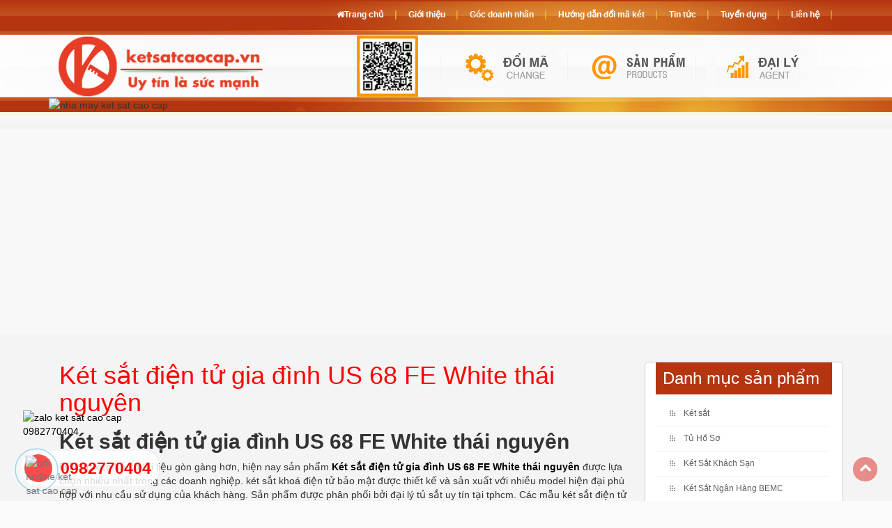

--- FILE ---
content_type: text/html; charset=UTF-8
request_url: https://tusatcaocap.com/tin-tuc/ket-sat-dien-tu-gia-dinh-us-68-fe-white-thai-nguyen
body_size: 14365
content:
 <!DOCTYPE html>
<html xmlns="http://www.w3.org/1999/xhtml" lang="vi" xml:lang="vi">
<head>
    <meta charset="utf-8" />
    <meta http-equiv="X-UA-Compatible" content="IE=edge" /> 
    <meta name="viewport" content="width=device-width, initial-scale=1, maximum-scale=1, user-scalable=0">
    <title>Két sắt điện tử gia đình US 68 FE White thái nguyên</title>
    <meta name="keywords" content="" />
    <meta name="description" content="Để sắp xếp hồ sơ tài liệu gòn gàng hơn, hiện nay sản phẩm Két sắt điện tử gia đình US 68 FE White thái nguyên được lựa chọn nhiều nhất trong các doanh nghiệp. két sắt khoá điện tử bảo mật được thiết kế và sản xuất với nhiều model" />
    <meta property="og:url" content="http://tusatcaocap.com/tin-tuc/ket-sat-dien-tu-gia-dinh-us-68-fe-white-thai-nguyen" />
    <meta property="og:type" content="product" />
    <meta property="og:title" content="Két sắt điện tử gia đình US 68 FE White thái nguyên" />
    <meta property="og:description" content="Để sắp xếp hồ sơ tài liệu gòn gàng hơn, hiện nay sản phẩm Két sắt điện tử gia đình US 68 FE White thái nguyên được lựa chọn nhiều nhất trong các doanh nghiệp. két sắt khoá điện tử bảo mật được thiết kế và sản xuất với nhiều model" />
	<meta itemprop="name" content="Két sắt điện tử gia đình US 68 FE White thái nguyên" />
	<meta itemprop="description" content="Để sắp xếp hồ sơ tài liệu gòn gàng hơn, hiện nay sản phẩm Két sắt điện tử gia đình US 68 FE White thái nguyên được lựa chọn nhiều nhất trong các doanh nghiệp. két sắt khoá điện tử bảo mật được thiết kế và sản xuất với nhiều model" />
	<meta name="theme-color" content="#f00">  
	<link rel="icon" type="image/png" href="https://tusatcaocap.com/public/images/fav.png" />
	<link rel="apple-touch-icon" href="https://tusatcaocap.com/public/images/fav.png" />
    <link rel="stylesheet" href="/public/css/all.b9b58f3d8d8649c0b11bb2eca27ff996.css" />
	<script type="text/javascript" src="/public/js/all.02ce74131e44003c1f6350b31611fe35.js" ></script> 	 
	 <link rel="canonical" href="https://tusatcaocap.com/tin-tuc/ket-sat-dien-tu-gia-dinh-us-68-fe-white-thai-nguyen" /> 
	 <meta name="google-site-verification" content="F20F8BVP-EHNBRMBKBubaV8TE-_KmjHO3AMoKv26C58" />
</head>
<body>   	
<div class="wrapper" style="margin-top: calc(480px);">
    
        		<div class="contents">	 
            <div class="container">
				<div class="main_contents">
					
	 <article id="42144">      
        <div class="bod">   
			<div class="pages_content col-md-9 col-lg-9 col-sm-12 col-xs-12">
          
                <div id="pages_contents"> 				 
				<h1 style="color:#F00;margin-top: 0;">Két sắt điện tử gia đình US 68 FE White thái nguyên</h1>
				<h2><strong>K&eacute;t sắt điện tử gia đ&igrave;nh US 68 FE White th&aacute;i nguy&ecirc;n</strong></h2>
<p>Để sắp xếp hồ sơ t&agrave;i liệu g&ograve;n g&agrave;ng hơn, hiện nay sản phẩm <strong><a href="http://ketsatcaocap.vn/chi-tiet/ket-sat-dien-tu-gia-dinh-us-68-fe-white-thai-nguyen">K&eacute;t sắt điện tử gia đ&igrave;nh US 68 FE White th&aacute;i nguy&ecirc;n</a> </strong>được lựa chọn nhiều nhất trong c&aacute;c doanh nghiệp. k&eacute;t sắt kho&aacute; điện tử bảo mật được thiết kế v&agrave; sản xuất với nhiều model hiện đại ph&ugrave; hợp với nhu cầu sử dụng của kh&aacute;ch h&agrave;ng. Sản phẩm được ph&acirc;n phối bởi đại l&yacute; tủ sắt uy t&iacute;n tại tphcm. C&aacute;c mẫu k&eacute;t sắt điện tử chống ch&aacute;y được sử l&yacute; sơn tĩnh điện bền đẹp an to&agrave;n. mua k&eacute;t sắt gi&aacute; rẻ l&agrave; lựa chọn đem lại giải ph&aacute;p tối ưu cho doanh nghiệp. Với hệ thống cửa h&agrave;ng hiện đại tại nhiều tỉnh th&agrave;nh tr&ecirc;n cả nước. nh&agrave; m&aacute;y sản xuất k&eacute;t sắt uy t&iacute;n l&agrave; địa chỉ uy t&iacute;n để kh&aacute;ch h&agrave;ng c&oacute; thể lựa chọn được sản phẩm k&eacute;t sắt v&acirc;n tay sử dụng trong gia đ&igrave;nh uy t&iacute;n. Hệ thống k&eacute;t sắt tốt l&agrave; sản phẩm đạt c&aacute;c chứng chỉ v&agrave; nhiều năm liền được chọn l&agrave; sản phẩm ti&ecirc;u biểu trong ng&agrave;nh. k&eacute;t sắt kho&aacute; hiện đại được phủ sơn tĩnh điện tr&ecirc;n bề mặt. C&oacute; ch&acirc;n cao su cố định hoặc c&oacute; b&aacute;nh xe di động.</p>
<p><strong>Địa chỉ b&aacute;n k&eacute;t sắt văn ph&ograve;ng</strong></p>
<p>Nh&agrave; m&aacute;y K&eacute;t sắt cao cấp chuy&ecirc;n cung cấp k&eacute;t sắt chống ch&aacute;y kho&aacute; v&acirc;n tay tr&ecirc;n to&agrave;n quốc. Với c&ocirc;ng nghệ sản xuất hiện đại h&agrave;ng đầu tại việt nam. C&aacute;c sản phẩm k&eacute;t sắt v&acirc;n tay gia đ&igrave;nh đem lại cho doanh nghiệp sự lựa chọn ho&agrave;n hảo tốt nhất để lưu trữ hồ sơ t&agrave;i liệu. k&eacute;t sắt chống ch&aacute;y kho&aacute; v&acirc;n tay được thiết kế đơn giản v&agrave; thuận tiện. Đem lại cho kh&aacute;ch h&agrave;ng sử dụng dễ d&agrave;ng nhanh ch&oacute;ng hơn. Chất liệu sơn tĩnh điện bề mặt. Gi&uacute;p tủ lu&ocirc;n b&oacute;ng đẹp bền mầu.</p>
<p><strong>Li&ecirc;n hệ mua k&eacute;t sắt an to&agrave;n chống ch&aacute;y</strong></p>
<p><strong>Tham khảo th&ecirc;m C&aacute;c mẫu k&eacute;t sắt điện tử:</strong> <a href="https://ketsatcaocap.vn/san-pham/ket-sat-dien-tu">https://ketsatcaocap.vn/san-pham/ket-sat-dien-tu</a></p>
<p><strong>Xem th&ecirc;m c&aacute;c sản phẩm k&eacute;t sắt kh&aacute;c tại:</strong> <a href="https://ketsatcaocap.vn/san-pham/ket-sat">https://ketsatcaocap.vn/san-pham/ket-sat</a></p>
<p><strong>C&aacute;c mẫu k&eacute;t sắt điện tử chống ch&aacute;y: </strong><a href="https://ketsatcaocap.vn/san-pham/ket-sat-chong-chay">https://ketsatcaocap.vn/san-pham/ket-sat-chong-chay</a></p>
<p><strong>K&eacute;t sắt mini chống ch&aacute;y cao cấp: <a href="https://ketsatcaocap.vn/san-pham/ket-sat-mini">https://ketsatcaocap.vn/san-pham/ket-sat-mini</a></strong></p>
<h3><strong>Li&ecirc;n hệ mua k&eacute;t sắt Chống ch&aacute;y cao cấp</strong></h3>
<p>Li&ecirc;n hệ trực tiếp với ch&uacute;ng t&ocirc;i theo số hotline 0982770404 hoặc xem th&ecirc;m c&aacute;c sản phẩm tủ sắt chống ch&aacute;y 4 c&aacute;nh WELKO Safes Cabinet tại website <a href="https://ketsatcaocap.vn"><strong>ketsatcaocap.vn</strong></a></p>
<h2><span style="font-size: 15pt; color: #000000;"><em><span style="font-weight: 400;"><strong>K&eacute;t Sắt Điện Tử Ch&iacute;nh H&atilde;ng Gi&aacute; Rẻ Tốt nhất 2021</strong></span></em></span></h2>
<p><span style="font-size: 15pt; color: #000000;"><em><span style="font-weight: 400;"><span style="font-size: 12pt;"><strong>K&eacute;t sắt điện tử</strong>&nbsp;l&agrave; d&ograve;ng sản phẩm cao cấp c&oacute; t&iacute;nh bảo mật cao v&agrave; dễ sử dụng, Khi sử dụng k&eacute;t sắt điện tử c&aacute;c bạn chỉ việc thao t&aacute;c ấn m&atilde; số điện tử l&agrave; sẽ mở được k&eacute;t sắt ra ngay chứ kh&ocirc;ng cần xoay vặn m&atilde; số mở như d&ograve;ng k&eacute;t sắt kho&aacute; cơ ngo&agrave;i ra kh&ocirc;ng những c&oacute; t&iacute;nh năng mở kho&aacute; ra bằng điện tử m&agrave; k&eacute;t c&oacute; c&oacute; th&ecirc;m t&iacute;nh năng mở bằng cơ " 2 t&iacute;nh năng trong một sản phẩm "&nbsp; gi&uacute;p cho k&eacute;t sắt c&oacute; độ bền v&agrave; t&iacute;nh ổn định cao, v&agrave; dễ d&agrave;ng sử&nbsp;l&yacute; mở k&eacute;t sắt khi khi bị hết pin trong k&eacute;t sắt , hoặc qu&ecirc;n mật m&atilde; k&eacute;t sắt, hoặc khi bảng điện tử bị hỏng</span></span></em></span></p>
<h2><em>Ưu Điểm K&eacute;t Sắt Điện Tử</em></h2>
<ul>
<li style="list-style-type: none;">
<ul>
<li style="list-style-type: none;">
<ul>
<li><em>C&oacute; t&iacute;nh năng mở k&eacute;t sắt bằng cơ "cả 2 chế độ vừa cơ vừa điện tử "</em></li>
<li><em>C&oacute; t&iacute;nh năng ẩn m&atilde; số trong qu&aacute; tr&igrave;nh sử dụng gi&uacute;p bạn khi thao t&aacute;c mở k&eacute;t sắt ra trong l&uacute;c sử dụng kh&ocirc;ng bị lộ m&atilde; số cho người b&ecirc;n cạnh biết ( Thao t&aacute;c bấm n&uacute;t "#" kế tiếp bấm n&uacute;t " * " Nhập m&atilde; số cần sử dụng" bầm n&uacute;t " #" )&nbsp; l&agrave; bạnđ&atilde; c&oacute; thể sử dụng t&iacute;nh năng ẩn m&atilde; số&nbsp;</em></li>
<li><em>C&oacute; t&iacute;nh năng b&aacute;o động chống di chuyển kh&ecirc;nh k&eacute;t sắt đi, khi bạn k&iacute;ch hoạt t&iacute;nh năng b&aacute;o động chống di chuyển k&eacute;t sắt đi th&igrave; khi c&oacute; sự va đập mạnh v&agrave;o k&eacute;t sắt với một lực t&aacute;c động mạnh nhất định để dịch chuyển k&eacute;t sắt hay kh&ecirc;nh trộm k&eacute;t sắt tự những kẻ gian th&igrave; chiếc k&eacute;t sắt của bạn sẽ ph&aacute;t ra tiến hiệu b&aacute;o động vang l&ecirc;n cảnh b&aacute;o đến chủ nh&acirc;n của chiếc k&eacute;t sắt ( Thao t&aacute;c k&iacute;ch hoạt t&iacute;nh năng b&aacute;o động rất đơn giản ấn giữ ph&iacute;m " 0"</em></li>
<li><em>Pin của <strong>k&eacute;t sắt điện tử</strong> l&agrave; pin AA mạch điện tử của k&eacute;t sắt điện tử d&ugrave;ng rất bền v&agrave; ổn định d&ugrave;ng được trong khoảng thời gian từ 10 th&aacute;ng cho tới 1 năm&nbsp;</em></li>
<li><em>K&eacute;t sắt điện tử gi&uacute;p bạn mở k&eacute;t sắt nhanh dễ d&agrave;ng, dễ sử dụng, kh&ocirc;ng phải quay mật khẩu nhiều v&ograve;ng như k&eacute;t sắt kho&aacute; cơ&nbsp;</em></li>
<li><em>K&eacute;t sắt điện tử c&oacute; t&iacute;nh năng b&aacute;o động chống d&ograve; m&atilde; số khi bạn sử dụng k&eacute;t sắt nếu bạn thao t&aacute;c m&atilde; số sai qu&aacute; 3 lần sẽ c&oacute; chu&ocirc;ng b&aacute;o động vang l&ecirc;n để cảnh b&aacute;o</em></li>
<li><em>Với d&ograve;ng&nbsp;<strong>kh&oacute;a điện tử</strong>&nbsp;hiện đại v&agrave; linh hoạt n&ecirc;n việc t&iacute;ch hợp c&ocirc;ng nghệ th&ocirc;ng minh hoặc kết hợp với loại kh&oacute;a kh&aacute;c như: kh&oacute;a v&acirc;n tay, thẻ từ&hellip; để gi&uacute;p tăng khả năng bảo mật cao nhất cho k&eacute;t sắt.</em></li>
<li><em>Bạn c&oacute; thể xem ng&agrave;y giờ tr&ecirc;n m&agrave;n h&igrave;nh kho&aacute; của k&eacute;t sắt điện tử c&aacute;ch c&agrave;i đặt k&eacute;t ở trạng th&aacute;i b&igrave;nh thường nhấn ph&iacute;m "*" m&agrave;n h&igrave;nh hiển s&aacute;ng v&agrave; hiển thị theo c&aacute;c thứ tự : Năm , th&aacute;ng , ng&agrave;y&nbsp; , thứ, giờ&nbsp;</em></li>
</ul>
</li>
</ul>
</li>
</ul>
<p><span style="font-size: 18pt; background-color: #339966;">Danh mục c&aacute;c sản phẩm được sản xuất tại nh&agrave; m&aacute;y ch&uacute;ng t&ocirc;i</span></p>
<ul>
<li style="list-style-type: none;">
<ul>
<li style="list-style-type: none;">
<ul>
<li>Địa chỉ nh&agrave; m&aacute;y sản xuất: <a href="https://ketsatcaocap.vn">https://ketsatcaocap.vn</a></li>
<li>Sản phẩm K&eacute;t sắt kh&aacute;ch sạn <a href="https://ketsatcaocap.vn/san-pham/ket-sat-khach-san">https://ketsatcaocap.vn/san-pham/ket-sat-khach-san</a></li>
<li>Sản phẩm K&eacute;t sắt ng&acirc;n h&agrave;ng <a href="https://ketsatcaocap.vn/san-pham/ket-sat-ngan-hang-bemc">https://ketsatcaocap.vn/san-pham/ket-sat-ngan-hang-bemc</a></li>
<li>Sản phẩm Tủ hồ sơ <a href="https://ketsatcaocap.vn/san-pham/tu-ho-so">https://ketsatcaocap.vn/san-pham/tu-ho-so</a></li>
<li>K&eacute;t sắt văn ph&ograve;ng <a href="https://ketsatcaocap.vn/san-pham/ket-sat-van-phong">https://ketsatcaocap.vn/san-pham/ket-sat-van-phong</a></li>
<li>Tủ hồ sơ chống ch&aacute;y <a href="https://ketsatcaocap.vn/san-pham/tu-ho-so-chong-chay">https://ketsatcaocap.vn/san-pham/tu-ho-so-chong-chay</a></li>
<li>K&eacute;t sắt gia đ&igrave;nh <a href="https://ketsatcaocap.vn/san-pham/ket-sat-gia-dinh">https://ketsatcaocap.vn/san-pham/ket-sat-gia-dinh</a></li>
<li>K&eacute;t sắt h&agrave;n quốc <a href="https://ketsatcaocap.vn/san-pham/ket-sat-han-quoc">https://ketsatcaocap.vn/san-pham/ket-sat-han-quoc</a></li>
<li>K&eacute;t sắt s&agrave;i g&ograve;n <a href="https://ketsatcaocap.vn/san-pham/ket-sat-sai-gon">https://ketsatcaocap.vn/san-pham/ket-sat-sai-gon</a>&nbsp;</li>
<li>k&eacute;t sắt h&agrave; nội <a href="https://ketsatcaocap.vn/san-pham/ket-sat-ha-noi">https://ketsatcaocap.vn/san-pham/ket-sat-ha-noi</a>&nbsp;</li>
</ul>
</li>
</ul>
</li>
</ul>
<h2>C&aacute;c mẫu k&eacute;t sắt mini kh&oacute;a điện tử hiện đang được ưa chuộng nhất tại showroom k&eacute;t sắt cao cấp</h2>
<h3 class="title">K&eacute;t Sắt KCC 41 kh&oacute;a điện tử&nbsp;&nbsp;</h3>
<p>D&ograve;ng k&eacute;t sắt mini được trang bị kh&oacute;a điện tử ph&ugrave; hợp với nhu cầu của c&aacute;c gia đ&igrave;nh.&nbsp;</p>
<p><img src="https://ketsatcaocap.vn/public/source/ket-sat-mini-dien-tu/KCC41/ket-sat-chong-chay-kcc-41-dien-tu-den-1.jpg" alt="K&eacute;t Sắt An To&agrave;n KCC 41 kh&oacute;a điện tử" width="450" height="450" /></p>
<table class="table table-striped table-hover table-responsive">
<tbody>
<tr>
<td class="table_bg">T&ecirc;n sản phẩm</td>
<td><strong>K&eacute;t Sắt An To&agrave;n KCC 41 kh&oacute;a điện tử</strong></td>
</tr>
<tr>
<td class="table_bg">Model</td>
<td>KCC 41 DT</td>
</tr>
<tr>
<td class="table_bg">Trọng lượng</td>
<td>40 &plusmn; 10kg</td>
</tr>
<tr>
<td class="table_bg">K&iacute;ch thước ngo&agrave;i ( C * R * S ) mm</td>
<td>395 * 410 * 350</td>
</tr>
<tr>
<td class="table_bg">K&iacute;ch thước sử dụng ( C * R * S ) mm</td>
<td>240 * 340 * 240</td>
</tr>
<tr>
<td class="table_bg">K&iacute;ch thước ngăn k&eacute;o ( C * R * S ) mm</td>
<td>30 * 325 * 185</td>
</tr>
<tr>
<td class="table_bg">T&iacute;nh năng</td>
<td>An To&agrave;n chống ch&aacute;y</td>
</tr>
<tr>
<td class="table_bg">Khả năng chống ch&aacute;y</td>
<td>&nbsp;</td>
</tr>
<tr>
<td class="table_bg">Hệ thống kh&oacute;a li&ecirc;n ho&agrave;n th&ocirc;ng minh</td>
<td>&nbsp;</td>
</tr>
<tr>
<td class="table_bg">Thương hiệu</td>
<td>WELKO</td>
</tr>
<tr>
<td class="table_bg">Bảo h&agrave;nh</td>
<td>36 Th&aacute;ng</td>
</tr>
<tr>
<td>Xem chi tiết tại</td>
<td><a href="https://ketsatcaocap.vn/chi-tiet/ket-sat-an-toan-kcc-41-khoa-dien-tu">https://ketsatcaocap.vn/chi-tiet/ket-sat-an-toan-kcc-41-khoa-dien-tu</a>&nbsp;</td>
</tr>
</tbody>
</table>
<h3>K&eacute;t sắt kcc 80 đen kh&oacute;a điện tử</h3>
<p>Sản phẩm k&eacute;t KCC80 kh&oacute;a được tử trang bị hệ thống m&atilde; kh&oacute;a hiện đại nhất hiện nay. Trọng lượng ph&ugrave; hợp để trang bị cho gia đ&igrave;nh ở chung cư.</p>
<p><img src="https://ketsatcaocap.vn/public/source/ket-sat-mini-dien-tu/kcc80/ket-sat-chong-chay-kcc-80-den-dien-tu-1.jpg" alt="K&eacute;t sắt chống ch&aacute;y kcc 80 đen điện tử" width="450" height="450" /></p>
<table class="table table-striped table-hover table-responsive">
<tbody>
<tr>
<td class="table_bg">T&ecirc;n sản phẩm</td>
<td>K&eacute;t sắt chống ch&aacute;y kcc 80 đen điện tử</td>
</tr>
<tr>
<td class="table_bg">Model</td>
<td>KCC 80</td>
</tr>
<tr>
<td class="table_bg">Trọng lượng</td>
<td>70 &plusmn; 10kg</td>
</tr>
<tr>
<td class="table_bg">K&iacute;ch thước ngo&agrave;i ( C * R * S ) mm</td>
<td>395 * 455 * 380</td>
</tr>
<tr>
<td class="table_bg">K&iacute;ch thước sử dụng ( C * R * S ) mm</td>
<td>190 * 340 * 250</td>
</tr>
<tr>
<td class="table_bg">K&iacute;ch thước ngăn k&eacute;o ( C * R * S ) mm</td>
<td>40 * 315 * 220</td>
</tr>
<tr>
<td class="table_bg">T&iacute;nh năng</td>
<td>An To&agrave;n chống ch&aacute;y</td>
</tr>
<tr>
<td class="table_bg">Khả năng chống ch&aacute;y</td>
<td>&nbsp;</td>
</tr>
<tr>
<td class="table_bg">Hệ thống kh&oacute;a li&ecirc;n ho&agrave;n th&ocirc;ng minh</td>
<td>&nbsp;</td>
</tr>
<tr>
<td class="table_bg">Thương hiệu</td>
<td>WELKO</td>
</tr>
<tr>
<td class="table_bg">Bảo h&agrave;nh</td>
<td>36 Th&aacute;ng</td>
</tr>
<tr>
<td>Chi tiết sản phẩm</td>
<td><a href="https://ketsatcaocap.vn/chi-tiet/ket-sat-chong-chay-kcc-60-den-khoa-dien-tu">https://ketsatcaocap.vn/chi-tiet/ket-sat-chong-chay-kcc-60-den-khoa-dien-tu</a>&nbsp;</td>
</tr>
</tbody>
</table>
<h3 id="product_title">K&eacute;t sắt chống ch&aacute;y KCC120 kh&oacute;a điện tử</h3>
<p>C&ocirc;ng nghệ kh&oacute;a điện tử đem lại sự an to&agrave;n tin tưởng cho kh&aacute;ch h&agrave;ng sử dụng k&eacute;t sắt của nh&agrave; m&aacute;y ch&uacute;ng t&ocirc;i. K&eacute;t điện tử với t&iacute;nh năng mở kh&oacute;a an to&agrave;n nhanh ch&oacute;ng, thuận tiện.</p>
<p>L&agrave; sản phẩm đặc biệt c&oacute; khả năng chịu được nhiệt độ cao b&ecirc;n ngo&agrave;i k&eacute;t sắt m&agrave; kh&ocirc;ng l&agrave;m hư hại đến những t&agrave;i sản, hồ sơ, giấy tờ chưa đựng b&ecirc;n trong l&ograve;ng.&nbsp;</p>
<p>k&eacute;t sắt chống ch&aacute;y kcc 120 kh&oacute;a điện tử với những nguy&ecirc;n vật liệu nhập khẩu cao cấp từ nước ngo&agrave;i, v&agrave; trải qua qu&aacute; tr&igrave;nh sản xuất được gi&aacute;m s&aacute;t chặt chẽ, với những ti&ecirc;u chuẩn k&eacute;t sắt ng&acirc;n h&agrave;ng, ti&ecirc;u chuẩn ISO 9001-2008.</p>
<p>C&oacute; thể n&oacute;i đ&acirc;y l&agrave; sản phẩm được nhiều kh&aacute;ch h&agrave;ng lựa chọn v&igrave; những đặc biệt của chiếc k&eacute;t sắt n&agrave;y.</p>
<p>hệ thống kh&oacute;a k&eacute;t điện tử lữu trữ được nhiều mật khẩu kh&aacute;c nhau ph&ugrave; hợp với c&aacute;c doanh nghiệp hoặc gia đ&igrave;nh.</p>
<p><img src="https://ketsatcaocap.vn/public/source/ket-sat-chong-chay/kcc120/dt/ket-sat-chong-chay-kcc-120-dien-tu-1.jpg" alt="K&eacute;t sắt chống ch&aacute;y kcc120 DT" width="450" height="450" /></p>
<table class="table table-striped table-hover table-responsive">
<tbody>
<tr>
<td class="table_bg">T&ecirc;n sản phẩm</td>
<td>K&eacute;t sắt chống ch&aacute;y kcc120 DT</td>
</tr>
<tr>
<td class="table_bg">Model</td>
<td>KCC120 DT</td>
</tr>
<tr>
<td class="table_bg">Trọng lượng</td>
<td>100 &plusmn; 10kg</td>
</tr>
<tr>
<td class="table_bg">K&iacute;ch thước ngo&agrave;i ( C * R * S ) mm</td>
<td>660 * 440 * 460</td>
</tr>
<tr>
<td class="table_bg">K&iacute;ch thước sử dụng ( C * R * S ) mm</td>
<td>340 * 350 * 320</td>
</tr>
<tr>
<td class="table_bg">K&iacute;ch thước ngăn k&eacute;o ( C * R * S ) mm</td>
<td>130 * 350 * 295</td>
</tr>
<tr>
<td class="table_bg">T&iacute;nh năng</td>
<td>An To&agrave;n chống ch&aacute;y</td>
</tr>
<tr>
<td class="table_bg">Khả năng chống ch&aacute;y</td>
<td>&nbsp;</td>
</tr>
<tr>
<td class="table_bg">Hệ thống kh&oacute;a li&ecirc;n ho&agrave;n th&ocirc;ng minh</td>
<td>&nbsp;</td>
</tr>
<tr>
<td class="table_bg">Thương hiệu</td>
<td>WELKO</td>
</tr>
<tr>
<td class="table_bg">Bảo h&agrave;nh</td>
<td>36 Th&aacute;ng</td>
</tr>
<tr>
<td>Xem chi tiết sản phẩm tại</td>
<td><a href="https://ketsatcaocap.vn/chi-tiet/ket-sat-chong-chay-kcc120-dt">https://ketsatcaocap.vn/chi-tiet/ket-sat-chong-chay-kcc120-dt</a>&nbsp;</td>
</tr>
</tbody>
</table>
<h2><span style="background-color: #b96ad9;">Giới thiệu về t&iacute;nh năng sản phẩm k&eacute;t sắt</span></h2>
<ul>
<li style="list-style-type: none;">
<ul>
<li style="list-style-type: none;">
<ul>
<li><span style="text-decoration: underline;"><a href="https://ketsatcaocap.vn/tin-tuc/huong-dan-mo-khoa-ket-sat-cac-loai">Hướng dẫn mở kh&oacute;a k&eacute;t sắt c&aacute;c loại</a></span></li>
<li><span style="text-decoration: underline;"><a href="https://ketsatcaocap.vn/chi-tiet/thanh-ly-ket-sat-khach-san-tphcm">thanh l&yacute; k&eacute;t sắt kh&aacute;ch sạn tphcm</a></span></li>
<li><span style="text-decoration: underline;"><a href="https://ketsatcaocap.vn/chi-tiet/ket-sat-cu-thanh-ly-ha-noi">k&eacute;t sắt thanh l&yacute; h&agrave; nội</a></span></li>
<li><span style="text-decoration: underline;"><a href="https://ketsatcaocap.vn/san-pham/ket-sat-mini-khoa-dien-tu">k&eacute;t sắt mini kh&oacute;a điện tử</a></span></li>
<li><span style="text-decoration: underline;"><a href="https://ketsatcaocap.vn/san-pham/ket-sat-dung-tien">k&eacute;t sắt đựng tiền</a></span></li>
<li><span style="text-decoration: underline;"><a href="https://ketsatcaocap.vn/chi-tiet/ket-sat-dung-tien-tiet-kiem-mini-dung-ma-so-cao-cap">k&eacute;t sắt mini đựng tiền tiết kiệm</a></span></li>
<li><span style="text-decoration: underline;"><a href="https://ketsatcaocap.vn/chi-tiet/ket-sat-mini-vo-van-tan">k&eacute;t sắt mini v&otilde; văn tần</a></span></li>
<li><span style="text-decoration: underline;"><a href="https://ketsatcaocap.vn/san-pham/mua-ket-sat">mua k&eacute;t sắt</a></span></li>
<li><span style="text-decoration: underline;"><a href="https://ketsatcaocap.vn/chi-tiet/bao-gia-ket-sat-han-quoc">b&aacute;o gi&aacute; k&eacute;t sắt h&agrave;n quốc</a></span></li>
<li><a href="https://ketsatcaocap.vn/chi-tiet/ket-sat-goodwill-ha-noi">k&eacute;t sắt goodwill h&agrave; nội</a></li>
<li><a href="https://ketsatcaocap.vn/san-pham/ket-sat-mini-safes">k&eacute;t sắt mini safe</a></li>
<li><a href="https://ketsatcaocap.vn/chi-tiet/ket-sat-mini-alpha">k&eacute;t sắt mini alpha</a></li>
<li><a href="https://ketsatcaocap.vn/san-pham/ket-sat-dien-tu">k&eacute;t sắt điện tử</a></li>
<li><a href="https://ketsatcaocap.vn/chi-tiet/ket-sat-khach-san-dien-tu-bauche">k&eacute;t sắt điện tử bauche</a></li>
</ul>
</li>
</ul>
</li>
</ul>
<h2>C&aacute;c sản phẩm k&eacute;t sắt điện tử chuy&ecirc;n dụng trong kh&aacute;ch sạn</h2>
<p><strong><a href="https://ketsatcaocap.vn/san-pham/ket-sat-khach-san">k&eacute;t sắt kh&aacute;ch sạn kh&oacute;a điện tử</a>&nbsp;</strong>hay c&ograve;n gọi l&agrave; k&eacute;t sắt điện tử chuy&ecirc;n dụng cho kh&aacute;ch sạn l&agrave; d&ograve;ng sản phẩm được trang bị cho c&aacute;c kh&aacute;ch sạn lớn. Hiện nay c&aacute;c sản phẩm k&eacute;t kh&aacute;ch sạn kh&oacute;a điện tử của nh&agrave; m&aacute;y Welko safes đ&atilde; được trang bị cho c&aacute;c hệ thống kh&aacute;ch sạn lớn.&nbsp;</p>
<p>C&aacute;c mẫu k&eacute;t sắt kh&aacute;ch sạn điện tử được sử dụng nhiều bởi t&iacute;nh năng uy việt, thuận tiện cho việc thay đổi m&atilde; kh&oacute;a của người d&ugrave;ng. Dễ d&agrave;ng cho chủ kh&aacute;ch sạn reset mật khẩu để phục vụ kh&aacute;ch h&agrave;ng sau. C&ugrave;ng với sự thuận lợi trong thao t&aacute;c, k&eacute;t điện tử d&ugrave;ng cho kh&aacute;ch sạn l&agrave; lựa chọn kh&ocirc;ng thể thiếu.</p>
<h3>Tham khảo c&aacute;c mẫu k&eacute;t kh&aacute;ch sạn tốt của showroom k&eacute;t sắt cao cấp</h3>
<h3>K&eacute;t sắt kh&aacute;ch sạn KS25 kh&oacute;a điện tử</h3>
<p>Được sơn đen nh&aacute;m với chất liệu sơn cao cấp đảm độ bền mầu, k&iacute;ch thước ph&ugrave; hợp để đặt trong ngăn k&eacute;o hoặc b&agrave;n, tủ. Chất liệu th&eacute;p dầy chắc chắn.</p>
<p><img src="https://ketsatcaocap.vn/public/source/ket-sat-khach-san/ket-ob/700/IMG_0919.jpg" alt="K&eacute;t sắt kh&aacute;ch sạn KS25 kh&oacute;a điện tử" width="450" height="450" /></p>
<table class="table table-striped table-hover table-responsive">
<tbody>
<tr>
<td class="table_bg">T&ecirc;n sản phẩm</td>
<td>K&eacute;t sắt kh&aacute;ch sạn cao cấp KS25-ORBITECH</td>
</tr>
<tr>
<td class="table_bg">Model</td>
<td>KS25&ndash;ORBITECH</td>
</tr>
<tr>
<td class="table_bg">Trọng lượng</td>
<td>9.5kg</td>
</tr>
<tr>
<td class="table_bg">K&iacute;ch thước ngo&agrave;i ( C * R * S ) mm</td>
<td>Cao 250 * Rộng 350 * S&acirc;u 250</td>
</tr>
<tr>
<td class="table_bg">K&iacute;ch thước sử dụng ( C * R * S ) mm</td>
<td>&nbsp;</td>
</tr>
<tr>
<td class="table_bg">K&iacute;ch thước ngăn k&eacute;o ( C * R * S ) mm</td>
<td>&nbsp;</td>
</tr>
<tr>
<td class="table_bg">T&iacute;nh năng</td>
<td>An To&agrave;n</td>
</tr>
<tr>
<td class="table_bg">Khả năng chống ch&aacute;y</td>
<td>&nbsp;</td>
</tr>
<tr>
<td class="table_bg">Hệ thống kh&oacute;a li&ecirc;n ho&agrave;n th&ocirc;ng minh</td>
<td>&nbsp;</td>
</tr>
<tr>
<td class="table_bg">Thương hiệu</td>
<td>HOMESUN</td>
</tr>
<tr>
<td class="table_bg">Bảo h&agrave;nh</td>
<td>36 Th&aacute;ng</td>
</tr>
<tr>
<td>Xem chi tiết tại</td>
<td><a href="https://ketsatcaocap.vn/chi-tiet/ket-sat-khach-san-cao-cap-ks25-orbitech">https://ketsatcaocap.vn/chi-tiet/ket-sat-khach-san-cao-cap-ks25-orbitech</a>&nbsp;</td>
</tr>
</tbody>
</table>
<h3 id="product_title">K&eacute;t Sắt Kh&aacute;ch Sạn HS25 BDD Black kh&oacute;a điện tử</h3>
<p>Với kiểu kh&oacute;a h&igrave;nh bầu dục, thao t&aacute;c mở kh&oacute;a đễ d&agrave;ng, k&eacute;t HS25 được nhiều kh&aacute;ch sạn chọn lựa, đ&acirc;y l&agrave; mẫu <strong><em>k&eacute;t kh&aacute;ch sạn b&aacute;n chạy nhất 2020</em></strong></p>
<p><a href="https://ketsatcaocap.vn/chi-tiet/ket-sat-khach-san-hs25-bdd-black"><strong><em><img src="https://ketsatcaocap.vn/public/source/ket-sat-khach-san/hs25-bdd/ket-sat-khach-san-phu-quoc-KS25-BDD-6.jpg" alt="k&eacute;t sắt kh&aacute;ch sạn b&aacute;n chạy nhất 2020" width="100%" /></em></strong></a></p>
<table class="table table-striped table-hover table-responsive">
<tbody>
<tr>
<td class="table_bg">T&ecirc;n sản phẩm</td>
<td>K&eacute;t Sắt Kh&aacute;ch Sạn HS25 BDD Black</td>
</tr>
<tr>
<td class="table_bg">Model</td>
<td>HS25 BDD Black</td>
</tr>
<tr>
<td class="table_bg">Trọng lượng</td>
<td>8 Kg</td>
</tr>
<tr>
<td class="table_bg">K&iacute;ch thước ngo&agrave;i ( C * R * S ) mm</td>
<td>Cao 250 * Rộng 350 * S&acirc;u 250 mm</td>
</tr>
<tr>
<td class="table_bg">K&iacute;ch thước sử dụng ( C * R * S ) mm</td>
<td>&nbsp;</td>
</tr>
<tr>
<td class="table_bg">K&iacute;ch thước ngăn k&eacute;o ( C * R * S ) mm</td>
<td>&nbsp;</td>
</tr>
<tr>
<td class="table_bg">T&iacute;nh năng</td>
<td>An to&agrave;n - Đảm bảo t&agrave;i sản du kh&aacute;ch</td>
</tr>
<tr>
<td class="table_bg">Khả năng chống ch&aacute;y</td>
<td>&nbsp;</td>
</tr>
<tr>
<td class="table_bg">Hệ thống kh&oacute;a li&ecirc;n ho&agrave;n th&ocirc;ng minh</td>
<td>&nbsp;</td>
</tr>
<tr>
<td class="table_bg">Thương hiệu</td>
<td>WELKO Safe</td>
</tr>
<tr>
<td class="table_bg">Bảo h&agrave;nh</td>
<td>36 th&aacute;ng</td>
</tr>
</tbody>
</table>
<h3 id="product_title">K&eacute;t sắt kh&aacute;ch sạn KS25-BDT kh&oacute;a điện tử</h3>
<p>Cũng giống như d&ograve;ng HS25 m&agrave;u đen, sản phẩm k&eacute;t kh&aacute;ch sạn KS25 m&agrave;u trắng cũng l&agrave; một trong c&aacute;c d&ograve;ng k&eacute;t mini chuy&ecirc;n dụng cho kh&aacute;ch sạn được ưa chuộng. Với lớp sơn bền mầu chống xước, c&ocirc;ng nghệ sơn ti&ecirc;n tiến đảm bảo bền đẹp trong thời gian d&agrave;i sử dụng. K&eacute;t kh&aacute;ch sạn KS25 với chất lượng th&eacute;p dầy, bền sẵn s&agrave;n phục vụ nhu cầu kh&aacute;ch h&agrave;ng.</p>
<p><a href="https://ketsatcaocap.vn/chi-tiet/ket-sat-khach-san-ks25-bdt"><img src="https://ketsatcaocap.vn/public/source/ket-sat-khach-san/ket-bau-duc-trang/1370/IMG_0172.jpg" alt="K&eacute;t sắt kh&aacute;ch sạn KS25-BDT kh&oacute;a điện tử" width="100%" /></a></p>
<table class="table table-striped table-hover table-responsive">
<tbody>
<tr>
<td class="table_bg">T&ecirc;n sản phẩm</td>
<td>K&eacute;t sắt kh&aacute;ch sạn KS25-BDT</td>
</tr>
<tr>
<td class="table_bg">Model</td>
<td>KS25&ndash;BDT</td>
</tr>
<tr>
<td class="table_bg">Trọng lượng</td>
<td>9.5kg</td>
</tr>
<tr>
<td class="table_bg">K&iacute;ch thước ngo&agrave;i ( C * R * S ) mm</td>
<td>Cao 250 * Rộng 350 * S&acirc;u 250</td>
</tr>
<tr>
<td class="table_bg">K&iacute;ch thước sử dụng ( C * R * S ) mm</td>
<td>&nbsp;</td>
</tr>
<tr>
<td class="table_bg">K&iacute;ch thước ngăn k&eacute;o ( C * R * S ) mm</td>
<td>&nbsp;</td>
</tr>
<tr>
<td class="table_bg">T&iacute;nh năng</td>
<td>An To&agrave;n</td>
</tr>
<tr>
<td class="table_bg">Khả năng chống ch&aacute;y</td>
<td>&nbsp;</td>
</tr>
<tr>
<td class="table_bg">Hệ thống kh&oacute;a li&ecirc;n ho&agrave;n th&ocirc;ng minh</td>
<td>&nbsp;</td>
</tr>
<tr>
<td class="table_bg">Thương hiệu</td>
<td>HOMESUN</td>
</tr>
<tr>
<td class="table_bg">Bảo h&agrave;nh</td>
<td>36 Th&aacute;ng</td>
</tr>
</tbody>
</table>
<h2><span style="background-color: #2dc26b;">Giới thiệu về c&aacute;c sản phẩm tủ hồ sơ, tủ sắt hiện đang được ưa chuộng tại c&ocirc;ng ty</span></h2>
<ul>
<li style="list-style-type: none;">
<ul>
<li style="list-style-type: none;">
<ul>
<li><span style="text-decoration: underline;"><a href="https://ketsatcaocap.vn/san-pham/tu-sat-van-phong">tủ sắt văn ph&ograve;ng</a></span></li>
<li><span style="text-decoration: underline;"><a href="https://ketsatcaocap.vn/chi-tiet/tu-sat-dung-quan-ao-bao-nhieu-tien">tủ sắt đựng quần &aacute;o bao nhi&ecirc;u tiền</a></span></li>
<li><span style="text-decoration: underline;"><a href="https://ketsatcaocap.vn/tin-tuc/tu-sat-lap-rap-trung-hung">tủ sắt lắp r&aacute;p trung hưng</a></span></li>
<li><span style="text-decoration: underline;"><a href="https://ketsatcaocap.vn/chi-tiet/tu-sat-dung-quan-ao-vung-tau">tủ sắt đựng quần &aacute;o vũng t&agrave;u</a></span></li>
<li><span style="text-decoration: underline;"><a href="https://ketsatcaocap.vn/san-pham/tu-sat-dung-quan-ao">tủ sắt đựng quần &aacute;o</a></span></li>
<li><span style="text-decoration: underline;"><a href="https://ketsatcaocap.vn/san-pham/tu-bao-mat">tủ bảo mật</a></span></li>
<li><span style="text-decoration: underline;"><a href="https://ketsatcaocap.vn/san-pham/tu-ho-so-chong-chay">tủ hồ sơ chống ch&aacute;y</a></span></li>
<li><span style="text-decoration: underline;"><a href="https://ketsatcaocap.vn/chi-tiet/tu-treo-quan-ao-inox">tủ treo quần &aacute;o inox</a></span></li>
<li><span style="text-decoration: underline;"><a href="https://ketsatcaocap.vn/chi-tiet/tu-chong-chay">tủ chống ch&aacute;y</a></span></li>
<li><span style="text-decoration: underline;"><a href="https://ketsatcaocap.vn/chi-tiet/tu-ho-so-van-phong-bemc-k6-gia-luon-tot-nhat-thi-truong">tủ văn ph&ograve;ng K6</a></span></li>
<li><span style="text-decoration: underline;"><a href="https://ketsatcaocap.vn/chi-tiet/tu-file-treo-ho-so">tủ file treo hồ sơ</a></span></li>
</ul>
</li>
</ul>
</li>
</ul>

<p>K&eacute;t được thiết kế nhỏ gọn, m&agrave;u sắc h&agrave;i h&ograve;a (To&agrave;n bộ k&eacute;t sắt sơn tĩnh điện chống trầy xước)</p>
<p>Độ d&agrave;y th&eacute;p th&acirc;n: 1.5ly</p>
<p>Độ d&agrave;y cửa: 3.5 ly</p>
<ul>
<li style="list-style-type: none;">
<ul>
<li style="list-style-type: none;">
<ul>
<li>&nbsp;Bộ kh&oacute;a điện tử l&agrave; model mới nhất, c&oacute; thể c&agrave;i đặt được từ 3 &ndash; 8 m&atilde; số c&oacute; m&agrave;n h&igrave;nh LED</li>
<li>&nbsp;Khi nhập sai m&atilde; số 3 lần v&agrave; tự động kh&oacute;a b&agrave;n ph&iacute;m.</li>
<li>Trang bị kh&oacute;a kỹ thuật số gi&uacute;p việc đ&oacute;ng mở k&eacute;t thuận tiện gồm: 01 kh&oacute;a điện tử, 02 chốt inox</li>
<li>Trang bị kh&oacute;a khẩn cấp phục vụ khi hết pin m&agrave; kh&ocirc;ng phải ph&aacute; k&eacute;t, gồm: 01 ch&igrave;a khẩn cấp (ch&igrave;a dự ph&ograve;ng). kh&ocirc;ng tốn bất kỳ chi ph&iacute; n&agrave;o m&agrave; c&ocirc;ng việc vẫn tr&ocirc;i chảy, k&eacute;t vẫn an to&agrave;n..</li>
<li>Mỗi k&eacute;t sắt đều c&oacute; mastercode</li>
<li>Th&iacute;ch hợp sử dụng cho gia đ&igrave;nh, căn hộ, kh&aacute;ch sạn</li>
</ul>
</li>
</ul>
</li>
</ul>
<p><a href="https://ketsatcaocap.vn/chi-tiet/ket-sat-khach-san-ks25-ekt"><span style="text-decoration: underline;"><img src="https://ketsatcaocap.vn/public/source/ket-sat-khach-san/ket-dien-tu-trang/1370/IMG_0641.jpg" alt="h&igrave;nh ảnh sản phẩm K&eacute;t sắt kh&aacute;ch sạn KS25-EKT" width="100%" /></span></a></p>
<table class="table table-striped table-hover table-responsive">
<tbody>
<tr>
<td class="table_bg">T&ecirc;n sản phẩm</td>
<td>K&eacute;t sắt kh&aacute;ch sạn KS25-EKT</td>
</tr>
<tr>
<td class="table_bg">Model</td>
<td>KS25-EKT</td>
</tr>
<tr>
<td class="table_bg">Trọng lượng</td>
<td>9kg</td>
</tr>
<tr>
<td class="table_bg">K&iacute;ch thước ngo&agrave;i ( C * R * S ) mm</td>
<td>Cao 250 * Rộng 350 * S&acirc;u 250</td>
</tr>
<tr>
<td class="table_bg">K&iacute;ch thước sử dụng ( C * R * S ) mm</td>
<td>&nbsp;</td>
</tr>
<tr>
<td class="table_bg">K&iacute;ch thước ngăn k&eacute;o ( C * R * S ) mm</td>
<td>&nbsp;</td>
</tr>
<tr>
<td class="table_bg">T&iacute;nh năng</td>
<td>An To&agrave;n</td>
</tr>
<tr>
<td class="table_bg">Khả năng chống ch&aacute;y</td>
<td>&nbsp;</td>
</tr>
<tr>
<td class="table_bg">Hệ thống kh&oacute;a li&ecirc;n ho&agrave;n th&ocirc;ng minh</td>
<td>&nbsp;</td>
</tr>
<tr>
<td class="table_bg">Thương hiệu</td>
<td>HOMESUN</td>
</tr>
<tr>
<td class="table_bg">Bảo h&agrave;nh</td>
<td>36 Th&aacute;ng</td>
</tr>
</tbody>
</table>
<h2>K&eacute;t sắt điện tử xuất khẩu của nh&agrave; m&aacute;y k&eacute;t sắt cao cấp</h2>
<h3><strong>K&eacute;t sắt Mini US45E Black</strong></h3>
<p><em>K&eacute;t Sắt Mini US 45 E Black an to&agrave;n, tiện dụng, dễ d&agrave;ng sử dụng, thuận tiện khi d&ugrave;ng. K&eacute;t Sắt Mini US 45 E Black sản phẩm uy t&iacute;n ch&iacute;nh h&atilde;ng 100% - Sản xuất tr&ecirc;n d&acirc;y chuyền c&ocirc;ng nghệ hiện đại ti&ecirc;n tiến của Nhật Bản. Thiết kế ti&ecirc;u chuẩn cho hệ thống ng&acirc;n h&agrave;ng, c&ocirc;ng ty, cơ quan, gia đ&igrave;nh... - M&agrave;u sắc sang trọng, trang nh&atilde; - H&agrave;ng chất lượng cao - Ch&iacute;nh s&aacute;ch bảo h&agrave;nh d&agrave;i hạn- Miễn ph&iacute; giao h&agrave;ng to&agrave;n quốc - Hotline 24/7: 0982770404 </em></p>
<p><em><img src="https://ketsatcaocap.vn/public/source/ket-sat-khach-san/US45-BLACK-E/Ket-Sat-Bao-Mat-Xuat-Khau.jpg" alt="K&eacute;t Sắt Mini US45 Black kh&oacute;a điện tử" width="100%" /></em></p>
<table class="table table-striped table-hover table-responsive">
<tbody>
<tr>
<td class="table_bg">T&ecirc;n sản phẩm</td>
<td>K&eacute;t Sắt Mini US 45 E Black</td>
</tr>
<tr>
<td class="table_bg">Model</td>
<td>K&eacute;t Sắt Mini US 45 E Black</td>
</tr>
<tr>
<td class="table_bg">Trọng lượng</td>
<td>140 &plusmn; 10Kg</td>
</tr>
<tr>
<td class="table_bg">K&iacute;ch thước ngo&agrave;i ( C * R * S ) mm</td>
<td>Cao 440 * Rộng 470 * S&acirc;u * 450 mm</td>
</tr>
<tr>
<td class="table_bg">K&iacute;ch thước sử dụng ( C * R * S ) mm</td>
<td>Cao 250 * Rộng 320 * S&acirc;u * 240 mm</td>
</tr>
<tr>
<td class="table_bg">K&iacute;ch thước ngăn k&eacute;o ( C * R * S ) mm</td>
<td>C&oacute; 1 đợt di động</td>
</tr>
<tr>
<td class="table_bg">T&iacute;nh năng</td>
<td>An to&agrave;n + Chống trộm đập khoan ph&aacute;</td>
</tr>
<tr>
<td class="table_bg">Khả năng chống ch&aacute;y</td>
<td>1000 - 1200&deg;C</td>
</tr>
<tr>
<td class="table_bg">Hệ thống kh&oacute;a li&ecirc;n ho&agrave;n th&ocirc;ng minh</td>
<td>Kh&oacute;a điện tử cao cấp</td>
</tr>
<tr>
<td class="table_bg">Thương hiệu</td>
<td>WELKO Safes</td>
</tr>
<tr>
<td class="table_bg">Bảo h&agrave;nh</td>
<td>05 Year</td>
</tr>
<tr>
<td class="table_bg">Gi&aacute;</td>
<td>7.500.000 VNĐ</td>
</tr>
</tbody>
</table>
<h3 id="product_title">K&eacute;t Sắt Mini US52 E Black</h3>
<p><em><strong>K&eacute;t Sắt Mini US52E Black</strong><span class="st">&nbsp;l&agrave; nơi an to&agrave;n để giữ những t&agrave;i sản c&oacute; gi&aacute; trị như đồng hồ sang trọng, đồ trang sức, điện thoại di động, t&agrave;i liệu, giấy tờ kh&aacute;c của bạn.&nbsp;Gọi cho ch&uacute;ng t&ocirc;i qua Hotline 0982 770 404 để được tư vấn k&eacute;t sắt ch&iacute;nh h&atilde;ng WELKO.</span>&nbsp;</em><a href="https://ketsatcaocap.vn/chi-tiet/ket-sat-mini-us52-e-black"><span data-sheets-value="{" data-sheets-userformat="{"><em><strong>#SafesLuxuryHomeSafes</strong></em></span></a></p>
<p><span data-sheets-value="{" data-sheets-userformat="{"><img src="https://ketsatcaocap.vn/public/source/ket-sat-khach-san/US52-BLACK-E/Ket-Sat-Sieu-Cuong-Sieu-Trong.jpg" alt="ket sat mini us52 khoa dien tu xuat khau" width="100%" /></span></p>
<table class="table table-striped table-hover table-responsive">
<tbody>
<tr>
<td class="table_bg">T&ecirc;n sản phẩm</td>
<td>K&eacute;t Sắt Mini US52 E Black</td>
</tr>
<tr>
<td class="table_bg">Model</td>
<td>K&eacute;t Sắt Mini US52 E Black</td>
</tr>
<tr>
<td class="table_bg">Trọng lượng</td>
<td>140 &plusmn; 10Kg</td>
</tr>
<tr>
<td class="table_bg">K&iacute;ch thước ngo&agrave;i ( C * R * S ) mm</td>
<td>Cao 520 * Rộng 400 * S&acirc;u 450</td>
</tr>
<tr>
<td class="table_bg">K&iacute;ch thước sử dụng ( C * R * S ) mm</td>
<td>Cao 330 * Rộng 250 * S&acirc;u 240</td>
</tr>
<tr>
<td class="table_bg">K&iacute;ch thước ngăn k&eacute;o ( C * R * S ) mm</td>
<td>C&oacute; 1 đợt di động</td>
</tr>
<tr>
<td class="table_bg">T&iacute;nh năng</td>
<td>An to&agrave;n + Chống trộm đập khoan ph&aacute;</td>
</tr>
<tr>
<td class="table_bg">Khả năng chống ch&aacute;y</td>
<td>1000 - 1200&deg;C</td>
</tr>
<tr>
<td class="table_bg">Hệ thống kh&oacute;a li&ecirc;n ho&agrave;n th&ocirc;ng minh</td>
<td>Kho&aacute; Điện Tử - Tay Cầm</td>
</tr>
<tr>
<td class="table_bg">Thương hiệu</td>
<td>WELKO Safes</td>
</tr>
<tr>
<td class="table_bg">Bảo h&agrave;nh</td>
<td>05 Year</td>
</tr>
<tr>
<td class="table_bg">Gi&aacute;</td>
<td>7.500.000 VNĐ</td>
</tr>
</tbody>
</table>
<p>Với c&aacute;c mẫu k&eacute;t sắt điện tử chuy&ecirc;n dụng được sủ dụng cho nhiều mục đ&iacute;ch. Hiện nay nh&agrave; m&aacute;y sản xuất k&eacute;t cao cấp lu&ocirc;n đem đến cho kh&aacute;ch h&agrave;ng những mẫu k&eacute;t điện tử chất lượng uy t&iacute;n h&agrave;ng đầu.&nbsp;</p>
<p>Nh&agrave; m&aacute;y sản xuất k&eacute;t sắt cao cấp&nbsp;<strong>Welko Safe</strong>&nbsp;trực thuộc Tổng C&ocirc;ng ty Cổ phần Thiết Bị Vật Tư Ng&acirc;n h&agrave;ng v&agrave; An To&agrave;n Kho Quỹ Việt Nam được th&agrave;nh lập năm 1999, c&oacute; tr&ecirc;n 20 năm&nbsp;<strong>Safes Luxury Home Safes</strong>&nbsp;kinh nghiệm sản xuất k&eacute;t sắt cao cấp.</p>
<p>Hơn 20 năm ph&aacute;t triển hiện nay, WELKO được thị trường đ&oacute;n nhận, l&agrave; thương hiệu uy t&iacute;n h&agrave;ng đầu Việt Nam trong sản xuất v&agrave; ph&acirc;n phối đa dạng c&aacute;c chủng loại k&eacute;t sắt.&nbsp;<strong>Home Safe For Sale</strong>&nbsp;Nh&agrave; m&aacute;y đ&atilde; xuất khẩu sản phẩm đi gần 30 nước tr&ecirc;n to&agrave;n thế giới, đặc biệt với thị trường Mỹ, c&aacute;c d&ograve;ng k&eacute;t sắt của nh&agrave; m&aacute;y được đ&aacute;nh gi&aacute; cao bởi chất lượng vượt trội, đ&aacute;p ứng c&aacute;c ti&ecirc;u chuẩn của những tổ chức đo lường, kiểm định chất lượng quốc tế uy t&iacute;n nhất.</p>
<p>Trong đ&oacute;&nbsp;<strong>K&eacute;t Sắt Mini US52E Black WelKo</strong>&nbsp;một sản phẩm được xuất khẩu với&nbsp;<strong>Best Home Safes</strong>&nbsp;lượng h&agrave;ng lớn bởi t&iacute;nh ưu việt của sản&nbsp;phẩm.</p>
<h2>Ti&ecirc;u chuẩn chất lượng sản phẩm&nbsp;</h2>
<h3><strong>Cam kết</strong><strong>&nbsp;sản phẩm ch&iacute;nh h&atilde;ng v&agrave; mới 100%</strong></h3>
<p>✔&nbsp;<strong>Cam kết</strong>&nbsp;<strong>chỉ mang đến cho kh&aacute;ch h&agrave;ng những sản phẩm tốt nhất.</strong></p>
<p>✔&nbsp;L&agrave;m việc từ 7h đến 22h cả thứ 7,CN v&agrave; ng&agrave;y lễ</p>
<p>✔&nbsp;Tư vấn k&ecirc; đặt, hướng dẫn sử dụng, bảo h&agrave;nh tại nh&agrave; miễn ph&iacute;.</p>
<p>✔&nbsp;Thanh to&aacute;n khi nhận h&agrave;ng v&agrave; đ&atilde; kiểm tra kĩ lưỡng (c&oacute; thể chuyển khoản)</p>
<p>✔ Mọi thắc mắc về sản phẩm hoặc cần tư vấn về Tủ Hồ Sơ chống ch&aacute;y nổ. H&atilde;y để lại ngay SĐT hoặc IBOX trực tiếp để được tư vấn.</p>
<p><strong>✔&nbsp; </strong>Miễn Ph&iacute; Ship nhanh to&agrave;n quốc - Thanh to&aacute;n khi nhận h&agrave;ng.</p>
<p><strong>✔ Hotline: 098 2770404 Phục vụ 24/24h</strong></p>
<p><strong>✔ </strong>Nhận Đặt K&eacute;t Sắt Theo Y&ecirc;u Cầu.</p>
<p><strong>✔ </strong><span lang="en"><span title="">Website: <a href="https://ketsatcaocap.vn">www.ketsatcaocap.vn</a></span></span></p>
<p>✔&nbsp;Điện thoại văn ph&ograve;ng: 098 2770404&nbsp;</p>
<p><span lang="en"><span title="">✔ Viber: +84 98 2770404&nbsp;</span></span></p>
<p><span lang="en"><span title="">✔ WeChat ID: FactorySafes&nbsp;</span></span></p>
<p><span lang="en"><span title="">✔M&atilde; số thuế: 0101391913</span></span> <span lang="en"><span title="">&nbsp;Email:&nbsp;<a href="/cdn-cgi/l/email-protection#650e0011160411060d0a0b02060d041c250208040c094b060a08"><span class="__cf_email__" data-cfemail="3b505e4f485a4f585354555c58535a427b5c565a525715585456">[email&#160;protected]</span></a></span></span></p>
<p><span lang="en"><span title=""><a href="https://ketsatcaocap.vn">https://ketsatcaocap.vn</a>&nbsp;<br /><a href="https://ketsatnhatrang.com/tin-tuc/ket-sat-dien-tu-gia-dinh-us-68-fe-white-thai-nguyen">https://ketsatnhatrang.com/tin-tuc/ket-sat-dien-tu-gia-dinh-us-68-fe-white-thai-nguyen</a>&nbsp;<br /><a href="https://ketsathanoi.com/tin-tuc/ket-sat-dien-tu-gia-dinh-us-68-fe-white-thai-nguyen">https://ketsathanoi.com/tin-tuc/ket-sat-dien-tu-gia-dinh-us-68-fe-white-thai-nguyen</a>&nbsp;<br /><a href="https://ketsatcaocap.com/tin-tuc/ket-sat-dien-tu-gia-dinh-us-68-fe-white-thai-nguyen">https://ketsatcaocap.com/tin-tuc/ket-sat-dien-tu-gia-dinh-us-68-fe-white-thai-nguyen</a>&nbsp;<br /><a href="https://ketsatsaigon.com/tin-tuc/ket-sat-dien-tu-gia-dinh-us-68-fe-white-thai-nguyen">https://ketsatsaigon.com/tin-tuc/ket-sat-dien-tu-gia-dinh-us-68-fe-white-thai-nguyen</a>&nbsp;<br /><a href="https://ketsatcantho.com/tin-tuc/ket-sat-dien-tu-gia-dinh-us-68-fe-white-thai-nguyen">https://ketsatcantho.com/tin-tuc/ket-sat-dien-tu-gia-dinh-us-68-fe-white-thai-nguyen</a>&nbsp;<br /><a href="https://ketsatkhachsan.vn/tin-tuc/ket-sat-dien-tu-gia-dinh-us-68-fe-white-thai-nguyen">https://ketsatkhachsan.vn/tin-tuc/ket-sat-dien-tu-gia-dinh-us-68-fe-white-thai-nguyen</a>&nbsp;<br /><a href="https://tusatcaocap.com/tin-tuc/ket-sat-dien-tu-gia-dinh-us-68-fe-white-thai-nguyen">http://tusatcaocap.com/tin-tuc/ket-sat-dien-tu-gia-dinh-us-68-fe-white-thai-nguyen</a>&nbsp;<br /><a href="https://ketsathalong.com/tin-tuc/ket-sat-dien-tu-gia-dinh-us-68-fe-white-thai-nguyen">https://ketsathalong.com/tin-tuc/ket-sat-dien-tu-gia-dinh-us-68-fe-white-thai-nguyen</a>&nbsp;<br /><a href="https://ketsatchongchaykcc240dt.blogspot.com/2021/02/ket-sat-dien-tu-gia-dinh-us-68-fe-white-thai-nguyen.html">https://ketsatchongchaykcc240dt.blogspot.com/2021/02/ket-sat-dien-tu-gia-dinh-us-68-fe-white-thai-nguyen.html</a>&nbsp;<br /><a href="https://ketsatchongchaykcc240vt.blogspot.com/2021/02/ket-sat-dien-tu-gia-dinh-us-68-fe-white-thai-nguyen.html">https://ketsatchongchaykcc240vt.blogspot.com/2021/02/ket-sat-dien-tu-gia-dinh-us-68-fe-white-thai-nguyen.html</a>&nbsp;<br /><a href="https://ketsatchongchaygiadinhkcc240vt.blogspot.com/2021/02/ket-sat-dien-tu-gia-dinh-us-68-fe-white-thai-nguyen.html">https://ketsatchongchaygiadinhkcc240vt.blogspot.com/2021/02/ket-sat-dien-tu-gia-dinh-us-68-fe-white-thai-nguyen.html</a>&nbsp;<br /><a href="https://ketsatchongchayvanphongkcc240vt.blogspot.com/2021/02/ket-sat-dien-tu-gia-dinh-us-68-fe-white-thai-nguyen.html">https://ketsatchongchayvanphongkcc240vt.blogspot.com/2021/02/ket-sat-dien-tu-gia-dinh-us-68-fe-white-thai-nguyen.html</a>&nbsp;<br /><a href="https://ketsatchongchaygiarekcc240vt.blogspot.com/2021/02/ket-sat-dien-tu-gia-dinh-us-68-fe-white-thai-nguyen.html">https://ketsatchongchaygiarekcc240vt.blogspot.com/2021/02/ket-sat-dien-tu-gia-dinh-us-68-fe-white-thai-nguyen.html</a>&nbsp;<br /><a href="https://ketsatchongchayhanquockcc240vt.blogspot.com/2021/02/ket-sat-dien-tu-gia-dinh-us-68-fe-white-thai-nguyen.html">https://ketsatchongchayhanquockcc240vt.blogspot.com/2021/02/ket-sat-dien-tu-gia-dinh-us-68-fe-white-thai-nguyen.html</a>&nbsp;<br /><a href="https://ketsatchongchaynhapkhaukcc240vt.blogspot.com/2021/02/ket-sat-dien-tu-gia-dinh-us-68-fe-white-thai-nguyen.html">https://ketsatchongchaynhapkhaukcc240vt.blogspot.com/2021/02/ket-sat-dien-tu-gia-dinh-us-68-fe-white-thai-nguyen.html</a>&nbsp;<br /><a href="https://ketsatchongchayminikcc240vt.blogspot.com/2021/02/ket-sat-dien-tu-gia-dinh-us-68-fe-white-thai-nguyen.html">https://ketsatchongchayminikcc240vt.blogspot.com/2021/02/ket-sat-dien-tu-gia-dinh-us-68-fe-white-thai-nguyen.html</a>&nbsp;<br /><a href="https://ketsatchongchayantoankcc240vt.blogspot.com/2021/02/ket-sat-dien-tu-gia-dinh-us-68-fe-white-thai-nguyen.html">https://ketsatchongchayantoankcc240vt.blogspot.com/2021/02/ket-sat-dien-tu-gia-dinh-us-68-fe-white-thai-nguyen.html</a>&nbsp;<br /><a href="https://ketsatchongchaymodelkcc240vt.blogspot.com/2021/02/ket-sat-dien-tu-gia-dinh-us-68-fe-white-thai-nguyen.html">https://ketsatchongchaymodelkcc240vt.blogspot.com/2021/02/ket-sat-dien-tu-gia-dinh-us-68-fe-white-thai-nguyen.html</a>&nbsp;<br /></span></span></p>
				 
                </div>	
		
		<h3 style="margin-top: 0;background: #b53510;color: #FFF;padding: 10px;">Sản phẩm mới nhất</h3>
					<div class="col-xs-12 col-sm-6 col-md-3 col-lg-3">	 
				<div class="products">
					<a href="https://tusatcaocap.com/chi-tiet/tu-treo-chia-khoa-mini" id="p4165" target="_blank">
						<img src="https://ketsatcaocap.vn/public/source/tu-treo-chia-khoa/tu-chia-khoa.jpg" alt="tủ treo chìa khóa mini" title="tủ treo chìa khóa mini" loading="lazy" style="width: 100%;" />
					</a>
					<h3 class="articles_title">
						<a href="https://tusatcaocap.com/chi-tiet/tu-treo-chia-khoa-mini" target="_blank">tủ treo chìa khóa mini</a>
                    </h3>
							
                </div>                               
            </div> 
					<div class="col-xs-12 col-sm-6 col-md-3 col-lg-3">	 
				<div class="products">
					<a href="https://tusatcaocap.com/chi-tiet/tu-treo-chia-khoa-mini" id="p4164" target="_blank">
						<img src="https://ketsatcaocap.vn/public/source/tu-treo-chia-khoa/tu-chia-khoa.jpg" alt="tủ treo chìa khóa mini" title="tủ treo chìa khóa mini" loading="lazy" style="width: 100%;" />
					</a>
					<h3 class="articles_title">
						<a href="https://tusatcaocap.com/chi-tiet/tu-treo-chia-khoa-mini" target="_blank">tủ treo chìa khóa mini</a>
                    </h3>
							
                </div>                               
            </div> 
					<div class="col-xs-12 col-sm-6 col-md-3 col-lg-3">	 
				<div class="products">
					<a href="https://tusatcaocap.com/chi-tiet/tu-treo-chia-khoa-cao-cap" id="p4163" target="_blank">
						<img src="https://ketsatcaocap.vn/public/source/tu-treo-chia-khoa/tu-treo-chia-khoa.jpg" alt="tủ treo chìa khóa cao cấp" title="tủ treo chìa khóa cao cấp" loading="lazy" style="width: 100%;" />
					</a>
					<h3 class="articles_title">
						<a href="https://tusatcaocap.com/chi-tiet/tu-treo-chia-khoa-cao-cap" target="_blank">tủ treo chìa khóa cao cấp</a>
                    </h3>
							
                </div>                               
            </div> 
					<div class="col-xs-12 col-sm-6 col-md-3 col-lg-3">	 
				<div class="products">
					<a href="https://tusatcaocap.com/chi-tiet/tu-treo-quan-ao-1m" id="p4161" target="_blank">
						<img src="https://ketsatcaocap.vn/public/source/tu-ho-so/3canh/tu-ho-so-03-canh-48.jpg" alt="tủ treo quần áo 1m" title="tủ treo quần áo 1m" loading="lazy" style="width: 100%;" />
					</a>
					<h3 class="articles_title">
						<a href="https://tusatcaocap.com/chi-tiet/tu-treo-quan-ao-1m" target="_blank">tủ treo quần áo 1m</a>
                    </h3>
							
                </div>                               
            </div> 
					<div class="col-xs-12 col-sm-6 col-md-3 col-lg-3">	 
				<div class="products">
					<a href="https://tusatcaocap.com/chi-tiet/tu-treo-quan-ao-1-canh" id="p4160" target="_blank">
						<img src="https://ketsatcaocap.vn/public/source/tu-ho-so/2canh-moc-ao/tu%20ho%20so%20ma.jpg" alt="tủ treo quần áo 1 cánh" title="tủ treo quần áo 1 cánh" loading="lazy" style="width: 100%;" />
					</a>
					<h3 class="articles_title">
						<a href="https://tusatcaocap.com/chi-tiet/tu-treo-quan-ao-1-canh" target="_blank">tủ treo quần áo 1 cánh</a>
                    </h3>
							
                </div>                               
            </div> 
					<div class="col-xs-12 col-sm-6 col-md-3 col-lg-3">	 
				<div class="products">
					<a href="https://tusatcaocap.com/chi-tiet/tu-treo-quan-ao-tphcm" id="p4159" target="_blank">
						<img src="https://ketsatcaocap.vn/public/source/tu-ho-so/2canh-moc-ao/tu%20ho%20so%20ma.jpg" alt="tủ treo quần áo tphcm" title="tủ treo quần áo tphcm" loading="lazy" style="width: 100%;" />
					</a>
					<h3 class="articles_title">
						<a href="https://tusatcaocap.com/chi-tiet/tu-treo-quan-ao-tphcm" target="_blank">tủ treo quần áo tphcm</a>
                    </h3>
							
                </div>                               
            </div> 
					<div class="col-xs-12 col-sm-6 col-md-3 col-lg-3">	 
				<div class="products">
					<a href="https://tusatcaocap.com/chi-tiet/tu-treo-quan-ao-re" id="p4158" target="_blank">
						<img src="https://ketsatcaocap.vn/public/source/tu-ho-so/2canh-8ngan/tu%20ho%20so%202c%201.jpg" alt="tủ treo quần áo rẻ" title="tủ treo quần áo rẻ" loading="lazy" style="width: 100%;" />
					</a>
					<h3 class="articles_title">
						<a href="https://tusatcaocap.com/chi-tiet/tu-treo-quan-ao-re" target="_blank">tủ treo quần áo rẻ</a>
                    </h3>
							
                </div>                               
            </div> 
					<div class="col-xs-12 col-sm-6 col-md-3 col-lg-3">	 
				<div class="products">
					<a href="https://tusatcaocap.com/chi-tiet/tu-treo-quan-ao-van-phong" id="p4157" target="_blank">
						<img src="https://ketsatcaocap.vn/public/source/tu-ho-so/tu-ho-so-guong/tu%20ho%20so%20guong%202.jpg" alt="tủ treo quần áo văn phòng" title="tủ treo quần áo văn phòng" loading="lazy" style="width: 100%;" />
					</a>
					<h3 class="articles_title">
						<a href="https://tusatcaocap.com/chi-tiet/tu-treo-quan-ao-van-phong" target="_blank">tủ treo quần áo văn phòng</a>
                    </h3>
							
                </div>                               
            </div> 
			 	</div>
		<div class="categories hidden-xs hidden-sm col-md-3 col-lg-3" style="background: #FFF;font-size: 15px;border-radius: 5px;border: 1px solid #CCC;">
			<h3 style="margin-top: 0;background: #b53510;color: #FFF;padding: 10px;">Danh mục sản phẩm</h3>
			<ul class="VMmenu 0"><li><div><a href="https://tusatcaocap.com/san-pham/ket-sat">Két sắt</a></div><ul class="VMmenu level2"><li><div><a href="https://tusatcaocap.com/san-pham/ket-sat-thuong-hieu">Két Sắt Thương Hiệu</a></div></ul></li><li><div><a href="https://tusatcaocap.com/san-pham/tu-ho-so">Tủ Hồ Sơ</a></div><li><div><a href="https://tusatcaocap.com/san-pham/ket-sat-khach-san">Két Sắt Khách Sạn</a></div><li><div><a href="https://tusatcaocap.com/san-pham/ket-sat-ngan-hang-bemc">Két Sắt Ngân Hàng BEMC</a></div><li><div><a href="https://tusatcaocap.com/san-pham/ket-sat-xuat-khau-my-welko">Két sắt xuất khẩu mỹ welko</a></div><li><div><a href="https://tusatcaocap.com/san-pham/ket-sat-xuat-khau-cao-cap">Két Sắt Xuất Khẩu Cao Cấp</a></div><li><div><a href="https://tusatcaocap.com/san-pham/ket-sat-van-phong">Két Sắt Văn Phòng</a></div><li><div><a href="https://tusatcaocap.com/san-pham/ket-sat-chong-chay">Két Sắt Chống Cháy</a></div><li><div><a href="https://tusatcaocap.com/san-pham/tu-ho-so-chong-chay">Tủ Hồ Sơ Chống Cháy</a></div><li><div><a href="https://tusatcaocap.com/san-pham/ket-sat-van-tay-cao-cap">Két Sắt Vân Tay Cao Cấp</a></div><li><div><a href="https://tusatcaocap.com/san-pham/ket-sat-canh-duc-cao-cap">Két Sắt Cánh Đúc</a></div><li><div><a href="https://tusatcaocap.com/san-pham/ket-sat-an-toan">Két Sắt An Toàn</a></div><li><div><a href="https://tusatcaocap.com/san-pham/ket-sat-tong-thong">Két Sắt Tổng Thống</a></div><li><div><a href="https://tusatcaocap.com/san-pham/tu-dung-sung">Tủ đựng súng</a></div><li><div><a href="https://tusatcaocap.com/san-pham/tu-bao-mat">Tủ Bảo Mật</a></div><li><div><a href="https://tusatcaocap.com/san-pham/ket-sat-mini">Két sắt mini</a></div><li><div><a href="https://tusatcaocap.com/san-pham/giuong-sat">Giường Sắt</a></div><li><div><a href="https://tusatcaocap.com/san-pham/ke-sat">Kệ sắt</a></div><li><div><a href="https://tusatcaocap.com/san-pham/ket-sat-mini-khoa-dien-tu">Két sắt mini khóa điện tử</a></div><li><div><a href="https://tusatcaocap.com/san-pham/nha-may-san-xuat-ket-sat">Nhà Máy Sản Xuất Két Sắt</a></div><li><div><a href="https://tusatcaocap.com/san-pham/safes">safes</a></div><li><div><a href="https://tusatcaocap.com/san-pham/tu-ho-so-ngan-hang">Tủ hồ sơ ngân hàng</a></div><li><div><a href="https://tusatcaocap.com/san-pham/bot-dieu-khien-giao-thong">Bốt Điều Khiển Giao Thông</a></div></ul>
			<br>
			<h3 style="margin-top: 0;color: #F00;padding: 10px;">Có thể bạn quan tâm</h3>
		<ul>
					<li>
				<a href="liberty-thuong-hieu-noi-that-cao-cap-mang-lai-khong-gian-song-dang-cap">LIBERTY – Thương Hiệu Nội Thất Cao Cấp, Mang Lại Không Gian Sống Đẳng Cấp</a>
			</li>
					<li>
				<a href="liberty-furniture-su-lua-chon-hoan-hao-cho-moi-gia-dinh-viet">LIBERTY Furniture – Sự Lựa Chọn Hoàn Hảo Cho Mọi Gia Đình Việt</a>
			</li>
					<li>
				<a href="ket-sat-hop-van-phong-hien-dai-bao-mat-toi-da">Két sắt hộp văn phòng hiện đại – Bảo mật tối đa</a>
			</li>
					<li>
				<a href="ket-sat-hop-van-phong-cao-cap-chat-luong-vuot-troi">Két sắt hộp văn phòng cao cấp – Chất lượng vượt trội</a>
			</li>
					<li>
				<a href="ket-sat-diamond-cao-cap-gia-nha-may-canh-tranh">Két sắt Diamond cao cấp – Giá nhà máy cạnh tranh</a>
			</li>
				</ul>
		</div> 
        </div> 
	 </article>
	
				</div>
            </div>
		</div>
        	 
    <div id="footer" style="background: #1F1F1F !important;">
		    <div class="container footer">
                    <div id="footer_banner_border_top">
            </div>
                <div id="footer_banner">
            <div class="footer-bottom hidden-xs ">
                <div class="hidden-xs col-sm-3 col-md-5 col-lg-5 border-right b-1">
                    <div class="moduletable">
        <h3>Sản phẩm</h3>
        <div class="custom">
            <div class="custom_sanpham">
<ul class="bottom">
<li><a href="http://ketsatcaocap.vn/san-pham/tu-ho-so">Tủ Hồ Sơ</a></li>
<li><a href="http://ketsatcaocap.vn/san-pham/tu-dung-sung">Tủ Đựng S&uacute;ng</a></li>
<li><a href="http://ketsatcaocap.vn/san-pham/ket-sat-an-toan">K&eacute;t Sắt An To&agrave;n</a></li>
<li><a href="http://ketsatcaocap.vn/san-pham/ket-sat-khach-san">K&eacute;t Sắt Kh&aacute;ch Sạn</a></li>
<li><a href="http://ketsatcaocap.vn/san-pham/ket-sat-chong-chay">K&eacute;t Sắt Chống Ch&aacute;y</a></li>
<li><a href="http://ketsatcaocap.vn/san-pham/ket-sat-van-tay-cao-cap">K&eacute;t Sắt V&acirc;n Tay Cao Cấp</a></li>
<li><a href="http://ketsatcaocap.vn/san-pham/ket-sat-canh-duc-cao-cap">K&eacute;t Sắt C&aacute;ch Đ&uacute;c Cao Cấp</a></li>
<li><a href="http://ketsatcaocap.vn/san-pham/ket-sat-ngan-hang-bemc">K&eacute;t Sắt Ng&acirc;n H&agrave;ng Cao Cấp</a></li>
</ul>
</div>
        </div>
    </div>
                </div>
                <div class="hidden-xs col-sm-3 col-md-2 col-lg-2 border-right b-2">
                    <div class="moduletable">
        <h3>SẢN PHẨM HOT</h3>
        <div class="custom">
            <div class="custom">
<ul class="bottom">
<li><a href="http://ketsatcaocap.vn/san-pham/ket-sat-xuat-khau-my-welko">K&eacute;t sắt xuất khẩu mỹ welko</a></li>
<li><a href="http://ketsatcaocap.vn/san-pham/ket-sat-van-phong">K&eacute;t Sắt Văn Ph&ograve;ng</a></li>
<li><a href="http://ketsatcaocap.vn/san-pham/ket-sat-xuat-khau-cao-cap">K&eacute;t Sắt Xuất Khẩu Cao Cấp</a></li>
<li><a href="http://ketsatcaocap.vn/san-pham/tu-bao-mat">Tủ Bảo Mật</a></li>
</ul>
</div>
        </div>
    </div>
                </div>
                <div class="hidden-xs col-sm-3 col-md-2 col-lg-2 border-right b-2">
                    <div class="moduletable">
        <h3>Hệ thống đại lý</h3>
        <div class="custom">
            <ul class="bottom">
<li><a href="http://ketsatcaocap.vn/trang/cac-cua-hang-mien-bac">Khu vực Miền Bắc</a></li>
<li>Khu vực Miền Trung</li>
<li>Khu vực Miền Nam</li>
</ul>
        </div>
    </div>
                </div>
                <div class="hidden-xs col-sm-3 col-md-2 col-lg-3 border-right end b-3" style="text-align: center;">
                    <div class="moduletable">
                        <h3 style="text-align:center;">Nhà máy sản xuất Két Sắt</h3>
						<br/>
                        <a  rel="nofollow"  href="https://goo.gl/maps/y9ZbwCNAjWcAipwh7">
                            <img src="https://tusatcaocap.com/public/images/nhamay.png" alt="bản đồ" loading="lazy" title="bản đồ nhà máy" />
                        </a>
                    </div>
                </div>
            </div>
            <div class="hidden-sm col-md-12 col-lg-12">
			<h3 style="height: 38px; margin-top: -6px;     text-align: center; font-size: 20px; padding: 18px; margin-bottom: 45px;">Hệ Thống Phân Phối Két Sắt Trên Toàn Quốc</h3>
				<div id="footer_link_menu">
                    <div class="col-md-2 col-xs-6" style="padding:0">+ <a href="https://ketsatcaocap.vn/san-pham/ket-sat-sai-gon">Két sắt sài gòn</a></div>
                    <div class="col-md-2 col-xs-6" style="padding:0">+ <a href="https://ketsatcaocap.vn/san-pham/ket-sat-hai-phong">Két sắt hải phòng</a></div>
                    <div class="col-md-2 col-xs-6" style="padding:0">+ <a href="https://ketsatcaocap.vn/san-pham/mua-ket-sat"><b>Mua két sắt</b></a></div>
                    <div class="col-md-2 col-xs-6" style="padding:0">+ <a href="https://ketsatcaocap.vn/san-pham/ket-sat-khach-san-ha-noi">Két sắt khách sạn hà nội</a></div>
                    <div class="col-md-2 col-xs-6" style="padding:0">+ <a href="#">Két sắt vũng tàu</a></div>
                    <div class="col-md-2 col-xs-6" style="padding:0">+ <a href="#">Két sắt thanh hoá</a></div>
					
					 <div class="col-md-2 col-xs-6" style="padding:0">+ <a href="https://ketsatcaocap.vn/san-pham/ket-sat-dien-tu">Két sắt điện tử</a></div>
                    <div class="col-md-2 col-xs-6" style="padding:0">+ <a href="https://ketsatcaocap.vn/san-pham/ket-sat-ha-noi">Két sắt hà nội</a></div>
                    <div class="col-md-2 col-xs-6" style="padding:0">+ <a href="https://ketsatcaocap.vn/san-pham/ket-sat-dung-tien">Két sắt đựng tiền</a></div>
                    <div class="col-md-2 col-xs-6" style="padding:0">+ <a href="https://ketsatcaocap.vn/san-pham/ket-sat-welko">Két sắt welko</a></div>
                    <div class="col-md-2 col-xs-6" style="padding:0">+ <a href="https://ketsatcaocap.vn/san-pham/ket-sat-han-quoc">Két sắt hàn quốc</a></div>
                    <div class="col-md-2 col-xs-6" style="padding:0">+ <a href="https://ketsatcaocap.vn/san-pham/ket-sat-gia-re">Két sắt giá rẻ</a></div>
					
                    <div class="col-md-2 col-xs-6" style="padding:0">+ <a href="https://ketsatcaocap.vn/san-pham/ket-sat-to-dai">Két sắt to đại</a></div>
                    <div class="col-md-2 col-xs-6" style="padding:0">+ <a href="https://ketsatcaocap.vn/san-pham/ket-sat-cong-ty">Két sắt công ty</a></div>
                    <div class="col-md-2 col-xs-6" style="padding:0">+ <a href="https://ketsatcaocap.vn/san-pham/ket-sat-bao-mat">Két sắt bảo mật</a></div>
                    <div class="col-md-2 col-xs-6" style="padding:0">+ <a href="https://ketsatcaocap.vn/san-pham/ket-sat-ca-nhan">Két sắt cá nhân</a></div>
                    <div class="col-md-2 col-xs-6" style="padding:0">+ <a href="https://ketsatcaocap.vn/san-pham/ket-sat-thuong-hieu">Két sắt thương hiệu</a></div>
                    <div class="col-md-2 col-xs-6" style="padding:0">+ <a href="https://ketsatcaocap.vn/san-pham/ket-sat-chong-chay-cao-cap">Két sắt chống cháy</a></div>
                    
					<div class="col-md-2 col-xs-6" style="padding:0">+ <a href="https://ketsatcaocap.vn/san-pham/ket-sat-thu-ngan">Két sắt thu ngân</a></div>
					<div class="col-md-2 col-xs-6" style="padding:0">+ <a href="https://ketsatcaocap.vn/san-pham/ket-sat-cong-duc">Két sắt công đức</a></div>
					<div class="col-md-2 col-xs-6" style="padding:0">+ <a href="https://ketsatcaocap.vn/san-pham/tu-van-chon-mua-ket-sat">Tư Vấn Chọn Mua Két Sắt</a></div>
					<div class="col-md-2 col-xs-6" style="padding:0">+ <a href="https://ketsatcaocap.vn/san-pham/ket-sat-an-toan-khoa-co">Két Sắt Khóa Cơ</a></div>
					<div class="col-md-2 col-xs-6" style="padding:0">+ <a href="https://ketsatcaocap.vn/san-pham/ket-sat-an-toan-khoa-van-tay">Két Sắt Khóa Vân Tay</a></div>
					<div class="col-md-2 col-xs-6" style="padding:0">+ <a href="https://ketsatcaocap.vn/san-pham/ket-sat-van-phong-cao-cap">Két Sắt Văn Phòng </a></div>
                    
					<div class="col-md-2 col-xs-6" style="padding:0">+ <a href="https://ketsatcaocap.vn/san-pham/ket-sat-van-phong-cao-cap">Két sắt văn phòng cao cấp</a></div>
					<div class="col-md-2 col-xs-6" style="padding:0">+ <a href="https://ketsatcaocap.vn/san-pham/ket-sat-dung-ho-so-van-phong">Két sắt đựng hồ sơ</a></div>
					<div class="col-md-2 col-xs-6" style="padding:0">+ <a href="https://ketsatcaocap.vn/san-pham/ket-sat-lanh-dao-safes">Két sắt phòng lãnh đạo, giám đốc</a></div>
					<div class="col-md-2 col-xs-6" style="padding:0">+ <a href="https://ketsatcaocap.vn/san-pham/ket-sat-chong-trom">Két Sắt chống trộm</a></div>
					<div class="col-md-2 col-xs-6" style="padding:0">+ <a href="">Khoá vân tay cao cấp</a></div>
					<div class="col-md-2 col-xs-6" style="padding:0">+ <a href="">Khoá điện tử cao cấp</a></div> 
					
					<div class="clear"></div>	
					
                </div >
					<div class="clear"></div>
				
<h3 style=" text-align: center; font-size: 20px; padding: 18px; margin-bottom: 45px;">Các sản phẩm tủ hồ sơ cao cấp</h3>
				<div id="footer_link_menu">
                    <div class="col-md-2 col-xs-6" style="padding:0">+ <a href="https://ketsatcaocap.vn/san-pham/tu-ho-so-dep">Tủ hồ sơ đẹp</a></div>
                    <div class="col-md-2 col-xs-6" style="padding:0">+ <a href="https://ketsatcaocap.vn/san-pham/tu-ho-so-thap">Tủ hồ sơ thấp</a></div>
                    <div class="col-md-2 col-xs-6" style="padding:0">+ <a href="https://ketsatcaocap.vn/san-pham/tu-sat-van-phong">Tủ sắt văn phòng</a></div>
                    <div class="col-md-2 col-xs-6" style="padding:0">+ <a href="https://ketsatcaocap.vn/san-pham/tu-tai-lieu">Tủ tài liệu</a></div>
                    <div class="col-md-2 col-xs-6" style="padding:0">+ <a href="https://ketsatcaocap.vn/san-pham/tu-ho-so-sat">Tủ hồ sơ sắt</a></div>
                    <div class="col-md-2 col-xs-6" style="padding:0">+ <a href="https://ketsatcaocap.vn/san-pham/tu-treo-chia-khoa">Tủ treo chìa khoá</a></div>
					
                    <div class="col-md-2 col-xs-6" style="padding:0">+ <a href="https://ketsatcaocap.vn/san-pham/gia-sat">Giá sắt</a></div>
                    <div class="col-md-2 col-xs-6" style="padding:0">+ <a href="https://ketsatcaocap.vn/san-pham/tu-treo-quan-ao">Tủ treo quần áo</a></div>
                    <div class="col-md-2 col-xs-6" style="padding:0">+ <a href="https://ketsatcaocap.vn/san-pham/tu-ghep">Tủ ghép</a></div>
                    <div class="col-md-2 col-xs-6" style="padding:0">+ <a href="https://ketsatcaocap.vn/san-pham/tu-locker">Tủ locker</a></div>
                    <div class="col-md-2 col-xs-6" style="padding:0">+ <a href="https://ketsatcaocap.vn/san-pham/tu-file">Tủ file</a></div>
                    <div class="col-md-2 col-xs-6" style="padding:0">+ <a href="https://ketsatcaocap.vn/san-pham/tu-sat">Tủ sắt</a></div>
                    
					<div class="col-md-2 col-xs-6" style="padding:0">+ <a href="https://ketsatcaocap.vn/san-pham/tu-dung-tai-lieu">Tủ đựng tài liệu</a></div>
					<div class="col-md-2 col-xs-6" style="padding:0">+ <a href="https://ketsatcaocap.vn/san-pham/tu-dung-ho-so">Tủ đựng hồ sơ</a></div>
					<div class="col-md-2 col-xs-6" style="padding:0">+ <a href="https://ketsatcaocap.vn/san-pham/tu-ho-so-gia-re">Tủ hồ sơ giá rẻ</a></div>
					<div class="col-md-2 col-xs-6" style="padding:0">+ <a href="https://ketsatcaocap.vn/san-pham/tu-ho-so-van-phong">Tủ hồ sơ văn phòng</a></div>
					<div class="col-md-2 col-xs-6" style="padding:0">+ <a href="https://ketsatcaocap.vn/san-pham/tu-ho-so-ngan-hang">Tủ hồ sơ ngân hàng</a></div>
					<div class="col-md-2 col-xs-6" style="padding:0">+ <a href="https://ketsatcaocap.vn/san-pham/tu-van-phong">Tủ văn phòng </a></div>
                    
					<div class="col-md-2 col-xs-6" style="padding:0">+ <a href="https://ketsatcaocap.vn/san-pham/thanh-ly-tu-ho-so-gia-re">Thanh lý tủ hồ sơ giá rẻ</a></div>
					<div class="col-md-2 col-xs-6" style="padding:0">+ <a href="">Két Sắt Đựng Hồ Sơ Văn Phòng</a></div>
					<div class="col-md-2 col-xs-6" style="padding:0">+ <a href="">Tủ Hồ Sơ Di Động</a></div>
					<div class="col-md-2 col-xs-6" style="padding:0">+ <a href="">Tủ Hồ Sơ Sắt Sơn Tĩnh Điện</a></div>
					<div class="col-md-2 col-xs-6" style="padding:0">+ <a href="">Giá Sắt</a></div>
					<div class="col-md-2 col-xs-6" style="padding:0">+ <a href="">Tủ kệ hồ sơ </a></div>
					<div class="clear"></div>	
					
                </div >				
					
                <hr style="border-color: #444;"/>
					<a href="http://www.online.gov.vn/CustomWebsiteDisplay.aspx?DocId=7181" ref="nofollow"><img src="https://tusatcaocap.com/public/images/dathongbao.png" alt="đã thông báo bộ công thương" title="thong bao bo cong thuong" loading="lazy" /></a>
					<p style="color: #686868;">
					© Copyright 2012 <b>ketsatcaocap.vn</b> All rights reserved
					</p> 				
            </div>
        </div>
    </div>
	<div class="col-xs-12 hidden-sm hidden-md hidden-lg" style="position: fixed;bottom: -4px;padding: 0;z-index: 9999;background: #FFF;">
		<ul id="footer_bottom_link">
		<li class="col-xs-4" id="bhome"><a href="/"><i class="fa fa-home"></i> Trang chủ</a></li>
		<li class="col-xs-4" id="bphone"><a href="tel:0982770404"><i class="fa fa-phone"></i> 0982770404</a></li>
		<li class="col-xs-4" id="bza"><a href="https://zalo.me/0982770404"><img src="https://ketsatcaocap.vn/zalo.png" alt='zalo 0982770404' title="zalo 0982770404" loading="lazy" /></a></li>
		</ul>
	</div>
    <div class="fs-callfix hidden-xs hidden-sm">
		<div id="quick-alo-phoneIcon" class="quick-alo-phone quick-alo-green quick-alo-show">
	<a class="zal" href="https://zalo.me/0982770404" style="position: fixed; z-index: 20!important; left: 8px; bottom: 80px;">
	<img src="https://ketsatcaocap.vn/zalo-icon.png" style="width:50px;" alt='zalo ket sat cao cap 0982770404' loading="lazy" title="zalo 0982770404"/>
	</a>
	<div class="quick-alo-ph-circle"></div><div class="quick-alo-ph-circle-fill"></div><div class="quick-alo-ph-img-circle"><img src="https://ketsatcaocap.vn/call-us-white.png" loading="lazy" title="liên hệ nhà máy" alt='goi hotline ket sat cao cap 0982770404 ' width="37" height="37" class="alignnone size-full wp-image-6984"></div> <a class="phone-desk" title="Liên hệ nhanh" href="#"><span class="phone-text">0982770404</span> </a> <a class="phone-mobile" title="Liên hệ nhanh" href="tel:0982770404"><span class="phone-text">0982770404</span> </a></div>
	
	<a href="#" id="scrolltop" data-mobile="0" data-isadmin="0" style="display: inline;color: transparent;"><i class="fa fa-chevron-up"></i><b>back to top</b></a>
    </div>  
				
</div>

<script data-cfasync="false" src="/cdn-cgi/scripts/5c5dd728/cloudflare-static/email-decode.min.js"></script><script type="text/javascript"> 
});

</script>          

</div> 
<header style="position: absolute;top: 0;width:100%;" id="header">
    <div class="container">
	<div id="header-top" class="hidden-xs hidden-sm"></div>
    
        <div class="hidden-xs col-sm-12 col-md-12 col-lg-12" style="min-height:43px;">
            <div id="top_menu">
                <ul id="topmenu">
            <li>
            <a href="https://tusatcaocap.com/"><i class="fa fa-home"></i>Trang chủ</a>
        </li>
            <li>
            <a href="https://tusatcaocap.com/trang/gioi-thieu">Giới thiệu</a>
        </li>
            <li>
            <a href="https://tusatcaocap.com/trang/goc-doanh-nhan">Góc doanh nhân</a>
        </li>
            <li>
            <a href="https://tusatcaocap.com/trang/doi-ma">Hướng dẫn đổi mã két</a>
        </li>
            <li>
            <a href="https://tusatcaocap.com/chuyen-muc/tin-tuc">Tin tức</a>
        </li>
            <li>
            <a href="https://tusatcaocap.com/trang/tuyen-dung">Tuyển dụng</a>
        </li>
            <li>
            <a href="https://tusatcaocap.com/trang/lien-he">Liên hệ</a>
        </li>
      
</ul>            </div>
        </div>
    </div>
        <div class="container header_logo" style="margin-top:7px;">
        <div class="col-xs-12 col-sm-2 col-md-4 col-lg-4">
            <div id="logo" class="">
                <a href="https://tusatcaocap.com">
                    <img src="http://ketsatnhatrang.com/public/source/logo-ket_1.png" alt="Két sắt điện tử gia đình US 68 FE White thái nguyên" loading="lazy" title="Két sắt điện tử gia đình US 68 FE White thái nguyên" style="width: 89%;margin-top: 2px;"/>
                </a>
            </div>
        </div>
        <div class="hidden-xs col-sm-10 col-md-8 col-lg-8" id="qrcode">
            <div class="hidden-sm col-md-3 col-lg-3">
                <a href="https://ketsatnhatrang.com">
                    <img src="https://tusatcaocap.com/public/images/qr100.jpg" alt="qrcode nha may ket sat" loading="lazy" title="Két sắt điện tử gia đình US 68 FE White thái nguyên" style="width: 88px;margin-top: 1px;" />
                </a>
            </div>
            <div class="col-sm-4 col-md-3 col-lg-3" id="doima">
                <a href="https://ketsatnhatrang.com/trang/doi-ma">
                    <div style="min-width: 140px;min-height: 90px;display: none;">doi ma</div>
                </a>
            </div>
            <div class="col-sm-4 col-md-3 col-lg-3" id="sanpham">
                <a href="https://ketsatnhatrang.com">
                    <div style="min-width: 140px;min-height: 90px;display: none;">san pham</div>
                </a>
            </div>
            <div class="col-sm-4 col-md-3 col-lg-3" id="daily">
                <a href="https://ketsatnhatrang.com/trang/dai-ly">
                    <div style="min-width: 140px;min-height: 90px;display: none;">dai ly</div>
                </a>
            </div>
        </div>
    </div>
        	<div class="navigation_bar hidden-md hidden-sm hidden-lg">
			<div class="col-xs-4 doi-ma0" style="padding: 10px 3px;">
				<a id="doima" href="/trang/doi-ma"><i class="fa fa-cogs" aria-hidden="true"></i> &#1044;&#1106;&#1073;��I M&#1043;&#1107;</a>
			</div>
			<div class="col-xs-4 san-pham0" style="padding: 10px 3px;">
				<a id="sanpham" href="/san-pham"><i class="fa fa-at" aria-hidden="true"></i> S&#1073;&#1108;&#1118;N PH&#1073;&#1108;&#1025;M</a>
			</div>
			<div class="col-xs-3 dai-ly0" style="padding: 10px 3px;">
				<a id="daily" href="/trang/dai-ly"><i class="fa fa-line-chart" aria-hidden="true"></i> &#1044;&#1106;&#1073;&#1108;�I L&#1043;&#1116;</a>
			
			</div>
				<div class="col-xs-1" id="search_button_icon" style="    text-align: center;     color:#FFF;    top: 0;    right: 0;    padding: 11px;">

				</div>
			<div class="clear"></div> 
		</div>
    <div class="container" id="slideshows" style="">
        <img src="http://ketsatcaocap.vn/public/source/slideshow/banner2.jpg" alt='nha may ket sat cao cap' title='nha may ket sat cao cap' loading="lazy" style="width:100%;"/>    </div> 
    <div id="header-foot"></div>
    </div>
<div style="display:none;">
<ul>
<li><a href="https://inlislite.beraukab.go.id/db/bk8-slot-gacor/">BK8 Indonesia Slot Luar Negeri Pragmatic Play</a></li>
<li><a href="https://perpustakaan.gunungsitolikota.go.id/db/pragmatic-slot-gacor/index.html">bk8 slot</a></li>
<li><a href="https://utssurabaya.ac.id/inlislite3/vendor/slot-gacor/">bk8 situs judi online terpercaya</a></li>
<li><a href="https://pustaka.dumaikota.go.id/inlislite/db/bk-casino-online/">BK8 Sport casino</a></li>
<li><a href="https://hyundai-mpc.vn/fonts/bk8-slot-gacor/index.html">Situs Slot Gacor bk8</a></li>
<li><a href="http://lib.yppi.sch.id/vendor/pragmatic-slot-gacor">BK8 Sport casino</a></li>
<li><a href="https://nguoinoitiengnews.com/wp-content/bk8-login-slot-gacor/">BK8 Alternatif Slot Online</a></li>
<li><a href="https://ketsathalong.com/vendor/judi-bola-terpercaya/">BK8 Alternatif Slot Gacor</a></li>
<li><a href="https://tusatcaocap.com/vendor/sbobet-alternatif-login/">Slot Gacor Gampang Menang Maxwin di BK8</a></li>
<li><a href="https://sisu.sig.id/js/slot-gacor-terpercaya/">BK8 Situs Judi Bola</a></li>
<li><a href="https://pustakamaya.lan.go.id/assets/85c6b08b/pragmatic-slot-gacor/">Bk8 situs judi online casino</a></li>
<li><a href="http://sastramangutama.badungkab.go.id/inlislite3/vendor/pragmatic-slot-gacor/">Bk8 situs judi online mix parlay</a></li>
<li><a href="https://inlislite.bekasikab.go.id/vendor/slot-gacor-terpercaya/">BK8 Alternatif Slot</a></li>
<li><a href="https://e-report.jdihn.go.id/file/bk8/">BK8 Website Judi Live Casino</a></li>
<li><a href="http://inlis.belitungtimurkab.go.id/img/pragmatic-slot-gacor/">situs judi bola terpercaya bk8</a></li>
<li><a href="https://bphn.jdihn.go.id/vendor/pragmatic-slot-gacor/">BK8 INDONESIA Slot Gacor</a></li>
<li><a href="https://e-report.jdihn.go.id/assets/js/bk8-slot-gacor/">BK8 Link Slot Gacor Gampang Menang</a></li>
</ul>
</div>

</header>     <link rel="stylesheet" href="https://cdnjs.cloudflare.com/ajax/libs/font-awesome/4.5.0/css/font-awesome.min.css">
 
<script defer src="https://static.cloudflareinsights.com/beacon.min.js/vcd15cbe7772f49c399c6a5babf22c1241717689176015" integrity="sha512-ZpsOmlRQV6y907TI0dKBHq9Md29nnaEIPlkf84rnaERnq6zvWvPUqr2ft8M1aS28oN72PdrCzSjY4U6VaAw1EQ==" data-cf-beacon='{"version":"2024.11.0","token":"b9e48bb539c3441192c2797959298370","r":1,"server_timing":{"name":{"cfCacheStatus":true,"cfEdge":true,"cfExtPri":true,"cfL4":true,"cfOrigin":true,"cfSpeedBrain":true},"location_startswith":null}}' crossorigin="anonymous"></script>
</body>
</html>